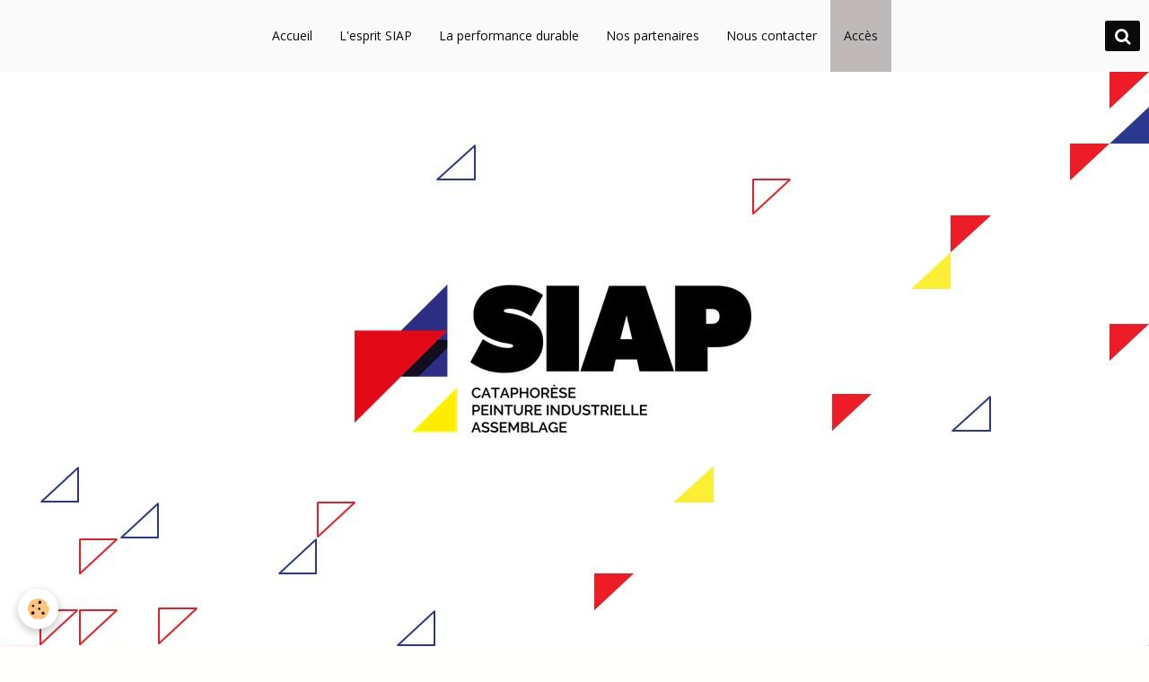

--- FILE ---
content_type: text/html; charset=UTF-8
request_url: https://www.siap-sa.com/pages/plan-d-acces.html
body_size: 24750
content:
<!DOCTYPE html>
<html lang="fr">
    <head>
        <title>Accès à SIAP - Cataphorèse et Peinture Poudre à Savigny</title>
        <!-- smart / pickup -->
<meta http-equiv="Content-Type" content="text/html; charset=utf-8">
<!--[if IE]>
<meta http-equiv="X-UA-Compatible" content="IE=edge">
<![endif]-->
<meta name="viewport" content="width=device-width, initial-scale=1, maximum-scale=1.0, user-scalable=no">
<meta name="msapplication-tap-highlight" content="no">
  <meta property="og:title" content="Accès à SIAP - Cataphorèse et Peinture Poudre à Savigny"/>
  <meta property="og:url" content="https://www.siap-sa.com/pages/plan-d-acces.html"/>
  <meta property="og:type" content="website"/>
  <meta name="description" content="Découvrez l'adresse et les contacts de SIAP, spécialiste en cataphorèse et peinture poudre à Savigny. Contactez-nous pour plus d'informations." />
  <meta property="og:description" content="Découvrez l'adresse et les contacts de SIAP, spécialiste en cataphorèse et peinture poudre à Savigny. Contactez-nous pour plus d'informations."/>
  <meta name="keywords" content="SIAP, cataphorèse, peinture poudre, accès, Savigny, adresse, contact, peinture industrielle, traitement de surface, entreprise de peinture" />
  <link rel="canonical" href="https://www.siap-sa.com/pages/plan-d-acces.html">
<meta name="google-site-verification" content="SzOwv3g9KZq05cUI2GDrcEeyenSyLRRqCEIIoZh88w0">
<meta name="generator" content="e-monsite (e-monsite.com)">

<link rel="icon" href="https://www.siap-sa.com/medias/site/favicon/triangle-favicon.jpg">

<link rel="apple-touch-icon" sizes="114x114" href="https://www.siap-sa.com/medias/site/mobilefavicon/triangle-favicon.jpg?fx=c_114_114" />
<link rel="apple-touch-icon" sizes="72x72" href="https://www.siap-sa.com/medias/site/mobilefavicon/triangle-favicon.jpg?fx=c_72_72" />
<link rel="apple-touch-icon" href="https://www.siap-sa.com/medias/site/mobilefavicon/triangle-favicon.jpg?fx=c_57_57" />
<link rel="apple-touch-icon-precomposed" href="https://www.siap-sa.com/medias/site/mobilefavicon/triangle-favicon.jpg?fx=c_57_57" />





        <meta name="theme-color" content="rgba(250,  249,  249, 0.8)">
        <meta name="msapplication-navbutton-color" content="rgba(250,  249,  249, 0.8)">
        <meta name="apple-mobile-web-app-capable" content="yes">
        <meta name="apple-mobile-web-app-status-bar-style" content="black-translucent">

                
                                    
                                    
                 
                                                                                        
            <link href="https://fonts.googleapis.com/css?family=Open%20Sans:300,400,700%7CLato:300,400,700&display=swap" rel="stylesheet">
        
        <link href="https://maxcdn.bootstrapcdn.com/font-awesome/4.7.0/css/font-awesome.min.css" rel="stylesheet">

        <link href="//www.siap-sa.com/themes/combined.css?v=6_1646067808_195" rel="stylesheet">

        <!-- EMS FRAMEWORK -->
        <script src="//www.siap-sa.com/medias/static/themes/ems_framework/js/jquery.min.js"></script>
        <!-- HTML5 shim and Respond.js for IE8 support of HTML5 elements and media queries -->
        <!--[if lt IE 9]>
        <script src="//www.siap-sa.com/medias/static/themes/ems_framework/js/html5shiv.min.js"></script>
        <script src="//www.siap-sa.com/medias/static/themes/ems_framework/js/respond.min.js"></script>
        <![endif]-->
        <script src="//www.siap-sa.com/medias/static/themes/ems_framework/js/ems-framework.min.js?v=2072"></script>
        <script src="https://www.siap-sa.com/themes/content.js?v=6_1646067808_195&lang=fr"></script>

            <script src="//www.siap-sa.com/medias/static/js/rgpd-cookies/jquery.rgpd-cookies.js?v=2072"></script>
    <script>
                                    $(document).ready(function() {
            $.RGPDCookies({
                theme: 'ems_framework',
                site: 'www.siap-sa.com',
                privacy_policy_link: '/about/privacypolicy/',
                cookies: [{"id":null,"favicon_url":"https:\/\/ssl.gstatic.com\/analytics\/20210414-01\/app\/static\/analytics_standard_icon.png","enabled":true,"model":"google_analytics","title":"Google Analytics","short_description":"Permet d'analyser les statistiques de consultation de notre site","long_description":"Indispensable pour piloter notre site internet, il permet de mesurer des indicateurs comme l\u2019affluence, les produits les plus consult\u00e9s, ou encore la r\u00e9partition g\u00e9ographique des visiteurs.","privacy_policy_url":"https:\/\/support.google.com\/analytics\/answer\/6004245?hl=fr","slug":"google-analytics"},{"id":null,"favicon_url":"","enabled":true,"model":"addthis","title":"AddThis","short_description":"Partage social","long_description":"Nous utilisons cet outil afin de vous proposer des liens de partage vers des plateformes tiers comme Twitter, Facebook, etc.","privacy_policy_url":"https:\/\/www.oracle.com\/legal\/privacy\/addthis-privacy-policy.html","slug":"addthis"}],
                modal_title: 'Gestion\u0020des\u0020cookies',
                modal_description: 'd\u00E9pose\u0020des\u0020cookies\u0020pour\u0020am\u00E9liorer\u0020votre\u0020exp\u00E9rience\u0020de\u0020navigation,\nmesurer\u0020l\u0027audience\u0020du\u0020site\u0020internet,\u0020afficher\u0020des\u0020publicit\u00E9s\u0020personnalis\u00E9es,\nr\u00E9aliser\u0020des\u0020campagnes\u0020cibl\u00E9es\u0020et\u0020personnaliser\u0020l\u0027interface\u0020du\u0020site.',
                privacy_policy_label: 'Consulter\u0020la\u0020politique\u0020de\u0020confidentialit\u00E9',
                check_all_label: 'Tout\u0020cocher',
                refuse_button: 'Refuser',
                settings_button: 'Param\u00E9trer',
                accept_button: 'Accepter',
                callback: function() {
                    // website google analytics case (with gtag), consent "on the fly"
                    if ('gtag' in window && typeof window.gtag === 'function') {
                        if (window.jsCookie.get('rgpd-cookie-google-analytics') === undefined
                            || window.jsCookie.get('rgpd-cookie-google-analytics') === '0') {
                            gtag('consent', 'update', {
                                'ad_storage': 'denied',
                                'analytics_storage': 'denied'
                            });
                        } else {
                            gtag('consent', 'update', {
                                'ad_storage': 'granted',
                                'analytics_storage': 'granted'
                            });
                        }
                    }
                }
            });
        });
    </script>

        <script async src="https://www.googletagmanager.com/gtag/js?id=G-4VN4372P6E"></script>
<script>
    window.dataLayer = window.dataLayer || [];
    function gtag(){dataLayer.push(arguments);}
    
    gtag('consent', 'default', {
        'ad_storage': 'denied',
        'analytics_storage': 'denied'
    });
    
    gtag('js', new Date());
    gtag('config', 'G-4VN4372P6E');
</script>

        
    <!-- Global site tag (gtag.js) -->
        <script async src="https://www.googletagmanager.com/gtag/js?id=UA-39638784-1"></script>
        <script>
        window.dataLayer = window.dataLayer || [];
        function gtag(){dataLayer.push(arguments);}

gtag('consent', 'default', {
            'ad_storage': 'denied',
            'analytics_storage': 'denied'
        });
        gtag('set', 'allow_ad_personalization_signals', false);
                gtag('js', new Date());
        gtag('config', 'UA-39638784-1');
    </script>
        <script type="application/ld+json">
    {
        "@context" : "https://schema.org/",
        "@type" : "WebSite",
        "name" : "SIAP - cataphorèse - peinture  poudre",
        "url" : "https://www.siap-sa.com/"
    }
</script>
            </head>
    <body id="pages_run_plan-d-acces" class="default menu-fixed">
        

        
        <!-- NAV -->
        <nav class="navbar navbar-top navbar-fixed-top">
            <div class="container">
                <div class="navbar-header hidden-desktop">
                                        <button data-toggle="collapse" data-target="#navbar" data-orientation="horizontal" class="btn btn-link navbar-toggle">
                		<i class="fa fa-bars"></i>
					</button>
                                                        </div>
                                <div id="navbar" class="collapse">
                        <ul class="nav navbar-nav">
                    <li>
                <a href="https://www.siap-sa.com/">
                                        Accueil
                </a>
                            </li>
                    <li>
                <a href="https://www.siap-sa.com/pages/valeurs.html">
                                        L'esprit SIAP
                </a>
                            </li>
                    <li>
                <a href="https://www.siap-sa.com/pages/qualite-et-environnement.html">
                                        La performance durable
                </a>
                            </li>
                    <li>
                <a href="https://www.siap-sa.com/pages/partenaires.html">
                                        Nos partenaires
                </a>
                            </li>
                    <li>
                <a href="https://www.siap-sa.com/contact/">
                                        Nous contacter
                </a>
                            </li>
                    <li class=" active">
                <a href="https://www.siap-sa.com/pages/plan-d-acces.html">
                                        Accès
                </a>
                            </li>
            </ul>

                </div>
                
                                <div class="navbar-buttons">
                                                            <div class="navbar-search">
                        <a class="btn btn-primary" href="javascript:void(0)">
                            <i class="fa fa-search fa-lg"></i>
                        </a>
                        <form method="get" action="https://www.siap-sa.com/search/site/" class="hide">
                            <div class="input-group">
                            	<div class="input-group-addon">
                    				<i class="fa fa-search"></i>
                    			</div>
                                <input type="text" name="q" value="" placeholder="Votre recherche" pattern=".{3,}" required title="Seuls les mots de plus de deux caractères sont pris en compte lors de la recherche.">
                        		<div class="input-group-btn">
                    				<button type="submit" class="btn btn-primary">OK</button>
                    			</div>
                            </div>
                        </form>
                    </div>
                                                        </div>
                            </div>
        </nav>
                <!-- HEADER -->
        <header id="header">
                        &nbsp;
                    </header>
        <!-- //HEADER -->
        
        <!-- WRAPPER -->
                                                                <div id="wrapper" class="full-row">
            <!-- MAIN -->
            <div id="main">
                                       <ol class="breadcrumb">
                  <li>
            <a href="https://www.siap-sa.com/">Accueil</a>
        </li>
                        <li class="active">
            Accès
         </li>
            </ol>
                                
                                                                    
                                <div class="view view-pages" id="view-page"  data-id-page="5a93cbd5fe205a505fbd5191" >
            <h1 class="view-title">Accès</h1>
        
            <div id="rows-60268664dc5da2698a745895" class="rows" data-total-pages="1" data-current-page="1">
                                                            
                
                        
                        
                                
                                <div class="row-container rd-1 page_1">
            	<div class="row-content">
        			                        			    <div class="row" data-role="line">

                    
                                                
                                                                        
                                                
                                                
						                                                                                    
                                        				<div data-role="cell" class="column" style="width:50%">
            					<div id="cell-5bebd55edfc15a505fbd7bde" class="column-content">            							<div id="ol-canvas-1768791537335" style="height:400px;" class="map">
    </div>

<link rel="stylesheet" href="//www.siap-sa.com/medias/static/OpenLayers-5.0.3/ol.css" type="text/css">
<script src="//www.siap-sa.com/medias/static/OpenLayers-5.0.3/ol.js"></script>

<script>
$(function() {
    var marker = new ol.Feature({
        geometry: new ol.geom.Point(ol.proj.fromLonLat([Number(4.5944378), Number( 45.824351199999995)])),
        type: 'icon'
    });
    
    var iconStyle = new ol.style.Style({
    	image: new ol.style.Icon(({
    		anchor: [0.5, 38],
    		anchorXUnits: 'fraction',
    		anchorYUnits: 'pixels',
    		opacity: 0.75,
    		src: '//www.siap-sa.com/medias/static/manager/im/openstreetmap-marker.png'
    	}))
    });
    marker.setStyle(iconStyle);
               
    var source = new ol.source.Vector({
    	features: [marker]
    });
    
    var vectorLayer = new ol.layer.Vector({
    	source: source
    });
    
    map = new ol.Map({
    	target: 'ol-canvas-1768791537335',
    	layers: [
    		new ol.layer.Tile({
    			source: new ol.source.OSM({crossOrigin: null,'url':'//a.tile.openstreetmap.fr/hot/{z}/{x}/{y}.png '})
    		}), vectorLayer
    	],  
    	view: new ol.View({
    		center: ol.proj.fromLonLat([Number(4.5944378), Number(45.824351199999995)]),
    		zoom: 16
    	})
    });
    
    var element = document.getElementById('ol-tooltip-1768791537335');
     
    var popup = new ol.Overlay({
        element: element,
        autoPan: true,
        autoPanAnimation: {
          duration: 250
        },
        stopEvent:false,                 
        position: (ol.proj.fromLonLat([Number(4.5944378), Number(45.824351199999995)])),
        offset: [-75, -85]
    });
     
    map.addOverlay(popup);
    
    map.on('click', function(evt){
       
        var feature = map.forEachFeatureAtPixel(evt.pixel,
            function(feature){
                return feature;
        });
        
        if(feature){                             
            $(element).show();
        }else{
            $(element).hide();
        }
    });
      
      
    map.on('pointermove', function(e) {
        if(e.dragging) {
            $(element).hide();
            return;
        }
    
        var hit = this.forEachFeatureAtPixel(e.pixel, function(feature, layer) {
            return true;
        }); 
    
        if (hit){
            map.getViewport().style.cursor = 'pointer';
        }
        else
        {
            map.getViewport().style.cursor = '';
        }
    });
      
    /* Désactiver le zoom au scroll sur la carte */
    map.getInteractions().forEach(function(interaction) {
        if (interaction instanceof ol.interaction.MouseWheelZoom) {
            interaction.setActive(false);
        }
    }, this);       
});
                 
</script>
            						            					</div>
            				</div>
																		
                                                
                                                                        
                                                
                                                
						                                                                                    
                                        				<div data-role="cell" class="column" style="width:50%">
            					<div id="cell-5bebd69e68ca5a505fbd6c3c" class="column-content">            							<div id="ol-canvas-1768791537316" style="height:400px;" class="map">
    </div>

<link rel="stylesheet" href="//www.siap-sa.com/medias/static/OpenLayers-5.0.3/ol.css" type="text/css">
<script src="//www.siap-sa.com/medias/static/OpenLayers-5.0.3/ol.js"></script>

<script>
$(function() {
    var marker = new ol.Feature({
        geometry: new ol.geom.Point(ol.proj.fromLonLat([Number(4.5944378), Number( 45.824351199999995)])),
        type: 'icon'
    });
    
    var iconStyle = new ol.style.Style({
    	image: new ol.style.Icon(({
    		anchor: [0.5, 38],
    		anchorXUnits: 'fraction',
    		anchorYUnits: 'pixels',
    		opacity: 0.75,
    		src: '//www.siap-sa.com/medias/static/manager/im/openstreetmap-marker.png'
    	}))
    });
    marker.setStyle(iconStyle);
               
    var source = new ol.source.Vector({
    	features: [marker]
    });
    
    var vectorLayer = new ol.layer.Vector({
    	source: source
    });
    
    map = new ol.Map({
    	target: 'ol-canvas-1768791537316',
    	layers: [
    		new ol.layer.Tile({
    			source: new ol.source.OSM({crossOrigin: null,'url':'//a.tile.openstreetmap.fr/hot/{z}/{x}/{y}.png '})
    		}), vectorLayer
    	],  
    	view: new ol.View({
    		center: ol.proj.fromLonLat([Number(2.7090354056734864), Number(46.679616831729675)]),
    		zoom: 5
    	})
    });
    
    var element = document.getElementById('ol-tooltip-1768791537316');
     
    var popup = new ol.Overlay({
        element: element,
        autoPan: true,
        autoPanAnimation: {
          duration: 250
        },
        stopEvent:false,                 
        position: (ol.proj.fromLonLat([Number(4.5944378), Number(45.824351199999995)])),
        offset: [-75, -85]
    });
     
    map.addOverlay(popup);
    
    map.on('click', function(evt){
       
        var feature = map.forEachFeatureAtPixel(evt.pixel,
            function(feature){
                return feature;
        });
        
        if(feature){                             
            $(element).show();
        }else{
            $(element).hide();
        }
    });
      
      
    map.on('pointermove', function(e) {
        if(e.dragging) {
            $(element).hide();
            return;
        }
    
        var hit = this.forEachFeatureAtPixel(e.pixel, function(feature, layer) {
            return true;
        }); 
    
        if (hit){
            map.getViewport().style.cursor = 'pointer';
        }
        else
        {
            map.getViewport().style.cursor = '';
        }
    });
      
    /* Désactiver le zoom au scroll sur la carte */
    map.getInteractions().forEach(function(interaction) {
        if (interaction instanceof ol.interaction.MouseWheelZoom) {
            interaction.setActive(false);
        }
    }, this);       
});
                 
</script>
            						            					</div>
            				</div>
																		        			</div>
                            		</div>
                        	</div>
						                                                            
                
                        
                        
                                
                                <div class="row-container rd-2 page_1">
            	<div class="row-content">
        			                        			    <div class="row" data-role="line">

                    
                                                
                                                                        
                                                
                                                
						                                                                                    
                                        				<div data-role="cell" class="column" style="width:50%">
            					<div id="cell-5a93d1d3370c5a505fbd3df8" class="column-content">            							<p style="text-align: center;"><span style="font-size:18px;"><strong>Adresse :</strong></span></p>

<p style="text-align: center;"><span style="font-size:18px;">422 route du Bois du Maine, ZI la Ponchonni&egrave;re 69210 SAVIGNY</span></p>

<p style="text-align: center;">&nbsp;</p>
            						            					</div>
            				</div>
																		
                                                
                                                                        
                                                
                                                
						                                                                                    
                                        				<div data-role="cell" class="column" style="width:50%">
            					<div id="cell-5a93d40006925a505fbdf189" class="column-content">            							<p style="text-align: center;"><span style="font-size:18px;"><strong>Contact :</strong></span></p>

<p style="text-align: center;"><span style="font-size:18px;">T&eacute;l. : 04.74.01.61.80&nbsp; &nbsp;&nbsp;Fax : 04.74.01.61.89</span></p>
            						            					</div>
            				</div>
																		        			</div>
                            		</div>
                        	</div>
						</div>

    
    
    

            

    </div>

<script>
    emsChromeExtension.init('page', '5a93cbd5fe205a505fbd5191', 'e-monsite.com');
</script>

            </div>
            <!-- //MAIN -->

                    </div>
        <!-- //WRAPPER -->

                <!-- FOOTER -->
        <footer id="footer">
            <div id="footer-wrapper">
                <div class="container">
                                        <!-- CUSTOMIZE AREA -->
                    <div id="bottom-site">
                                                    <div id="rows-6023a28161816059eb4a6aac" class="rows" data-total-pages="1" data-current-page="1">
                                                            
                
                        
                        
                                
                                <div class="row-container rd-1 page_1">
            	<div class="row-content">
        			                        			    <div class="row" data-role="line">

                    
                                                
                                                                        
                                                
                                                
						                                                                                    
                                        				<div data-role="cell" class="column" style="width:100%">
            					<div id="cell-5e85fc1cd5c53f8656ac0eb7" class="column-content">            							<div id="google_translate_element"></div><script type="text/javascript">
function googleTranslateElementInit() {
  new google.translate.TranslateElement({pageLanguage: 'fr', includedLanguages: 'de,en,es,fr', layout: google.translate.TranslateElement.InlineLayout.SIMPLE}, 'google_translate_element');
}
</script><script type="text/javascript" src="//translate.google.com/translate_a/element.js?cb=googleTranslateElementInit"></script>
        

            						            					</div>
            				</div>
																		        			</div>
                            		</div>
                        	</div>
						</div>

                                            </div>
                                                            <ul id="legal-mentions">
            <li><a href="https://www.siap-sa.com/about/legal/">Mentions légales</a></li>
        <li><a id="cookies" href="javascript:void(0)">Gestion des cookies</a></li>
    
    
    
    
    </ul>
                                                        </div>
            </div>
        </footer>
        <!-- //FOOTER -->
        
        
        <script src="//www.siap-sa.com/medias/static/themes/ems_framework/js/jquery.mobile.custom.min.js"></script>
        <script src="//www.siap-sa.com/medias/static/themes/ems_framework/js/jquery.zoom.min.js"></script>
        <script src="https://www.siap-sa.com/themes/custom.js?v=6_1646067808_195"></script>
                    

 
    
						 	 




    </body>
</html>
